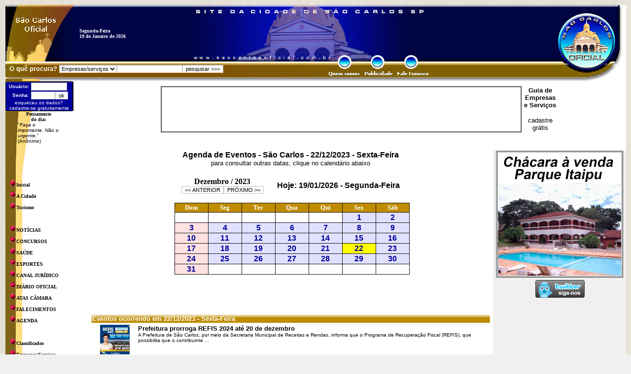

--- FILE ---
content_type: text/html
request_url: https://www.saocarlosoficial.com.br/_fonte/calendario.asp?dt=22/12/2023
body_size: 2890
content:

<html>

<head>
<meta http-equiv="Content-Language" content="pt-br">
<meta http-equiv="Content-Type" content="text/html; charset=windows-1252">
<title>Calendário - Dezembro de 2023</title>
<meta name="Desenvolvedor" content="http://www.strzero.com.br">
<style type="text/css">
<!--
a:visited {text-decoration: none; color: #000099}
a:hover   {text-decoration: none; color: #0000DD; cursor: hand}
a:link    {text-decoration: none; color: #000099}
a.pretopreto:visited {text-decoration: none; color: #000000}
a.pretopreto:hover   {text-decoration: none; color: #000000; cursor: hand}
a.pretopreto:link    {text-decoration: none; color: #000000}
a.pretopretos:visited {text-decoration: none; color: #000000}
a.pretopretos:hover   {text-decoration: underline; color: #000000; cursor: hand}
a.pretopretos:link    {text-decoration: none; color: #000000}
a.brancobrancos:visited {text-decoration: none; color: #FFFFFF}
a.brancobrancos:hover   {text-decoration: underline; color: #FFFFFF; cursor: hand}
a.brancobrancos:link    {text-decoration: none; color: #FFFFFF}
a.brancobranco:visited {text-decoration: none; color: #FFFFFF}
a.brancobranco:hover   {text-decoration: none; color: #FFFFFF; cursor: hand}
a.brancobranco:link    {text-decoration: none; color: #FFFFFF}
a.azulmazulms:visited {text-decoration: none; color: #000080}
a.azulmazulms:hover   {text-decoration: underline; color: #000080; cursor: hand}
a.azulmazulms:link    {text-decoration: none; color: #000080}
a.album:visited {text-decoration: none; color: #FFFFFF}
a.album:hover   {text-decoration: underline; color: #FFFF00; cursor: hand}
a.album:link    {text-decoration: none; color: #FFFFFF}
a.brancoamarelo:visited {text-decoration: none; color: #FFFFFF}
a.brancoamarelo:hover   {text-decoration: underline; color: #FFFF00; cursor: hand}
a.brancoamarelo:link    {text-decoration: none; color: #FFFFFF}
a.azulmazul:visited {text-decoration: none; color: #000080}
a.azulmazul:hover   {text-decoration: underline; color: #0000FF; cursor: hand}
a.azulmazul:link    {text-decoration: none; color: #000080}
a.azulescazulcla:link    {text-decoration: none; color: #020e65}
a.azulescazulcla:visited {text-decoration: none; color: #020e65}
a.azulescazulcla:hover   {text-decoration: none; color: #0078ff; cursor: hand}


select  { background-color: #FFFFFF; color: #000000; border: 1px solid #C0C0C0; font-size: 8pt; font-family: Tahoma, Arial }
input   { background-color: #FFFFFF; color: #000000; border: 1px solid #C0C0C0; font-size: 8pt; font-family: Tahoma, Arial }
textarea        { background-color: #FFFFFF; color: #000000; border: 1px solid #C0C0C0; font-size: 8pt; font-family: Tahoma, Arial; scrollbar-face-color: #999999; scrollbar-shadow-color: #000000; scrollbar-highlight-color: #DDDDDD; scrollbar-3dlight-color: #ffffff; scrollbar-darkshadow-color: #AAAAAA; scrollbar-track-color: #BBBBBB; scrollbar-arrow-color: #000000 }

BODY
{scrollbar-face-color: #E6E4D9;
  scrollbar-shadow-color: #E6E6FF;
  scrollbar-highlight-color: #C0C0C0;
  scrollbar-3dlight-color: #FFFFFF;
  scrollbar-darkshadow-color: #000000;
  scrollbar-track-color: #FFFFFF;
  scrollbar-arrow-color: #000000;}
-->
</style>
<script>
  (function(i,s,o,g,r,a,m){i['GoogleAnalyticsObject']=r;i[r]=i[r]||function(){
  (i[r].q=i[r].q||[]).push(arguments)},i[r].l=1*new Date();a=s.createElement(o),
  m=s.getElementsByTagName(o)[0];a.async=1;a.src=g;m.parentNode.insertBefore(a,m)
  })(window,document,'script','//www.google-analytics.com/analytics.js','ga');

  ga('create', 'UA-2194619-2', 'auto');
  ga('send', 'pageview');

</script>

</head>

<body topmargin="0" leftmargin="0" rightmargin="0" bottommargin="0" marginwidth="0" marginheight="0" bgcolor="#FFFFFF">

<form name="formcalend" id="formcalend">
<div align="center">
<table border="0" width="97%" cellspacing="0" cellpadding="0" bordercolorlight="#C0C0C0" bordercolordark="#FFFFFF">
	<tr>
		<td height="5"></td>
	</tr>
	<tr>
		<td align="center">
<font face="Verdana"><b>
<table border="0" width="97%" cellspacing="0" cellpadding="0">
	<tr>
		<td align="center">
<font face="Verdana"><b>Dezembro / 2023</b></font></td>
		<td rowspan="2" align="center">
<font face="Verdana"><b>
			<font face="Arial">Hoje:
			19/01/2026 -
			Segunda-Feira</font></b></font></td>
	</tr>
	<tr>
		<td align="center"><b><font face="Verdana" size="3">
	<input type="button" value="&lt;&lt; ANTERIOR" name="btnanterior" onclick="javascript:anterior();"></font></b><font face="Verdana"><b><font face="Verdana" size="3"><input type="button" value="PRÓXIMO &gt;&gt;" name="btnproximo" onclick="javascript:proximo();"></font></b></font></td>
	</tr>
	<tr>
		<td colspan="2">&nbsp;</td>
	</tr>
</table>
</b></font></td>
	</tr>
	<tr>
		<td align="center">
<table border="1" cellspacing="1" cellpadding="1" style="border-collapse: collapse" bordercolor="#111111" id="AutoNumber1">
    <tr>
      <td align="center" nowrap width="65" bgcolor="#BF8C00"><b>
		<font face="Verdana" size="2" color="#FFFFFF">Dom</font></b></td>
      <td align="center" nowrap width="65" bgcolor="#BF8C00"><b>
		<font face="Verdana" size="2" color="#FFFFFF">Seg</font></b></td>
      <td align="center" nowrap width="65" bgcolor="#BF8C00"><b>
		<font face="Verdana" size="2" color="#FFFFFF">Ter</font></b></td>
      <td align="center" nowrap width="65" bgcolor="#BF8C00"><b>
		<font face="Verdana" size="2" color="#FFFFFF">Qua</font></b></td>
      <td align="center" nowrap width="65" bgcolor="#BF8C00"><b>
		<font face="Verdana" size="2" color="#FFFFFF">Qui</font></b></td>
      <td align="center" nowrap width="65" bgcolor="#BF8C00"><b>
		<font face="Verdana" size="2" color="#FFFFFF">Sex</font></b></td>
      <td align="center" nowrap width="65" bgcolor="#BF8C00"><b>
		<font face="Verdana" size="2" color="#FFFFFF">Sáb</font></b></td>
    </tr>
<tr>
<td></td>
<td></td>
<td></td>
<td></td>
<td></td>

    <td align="center" bgcolor='E1E1FF'>
	<table border="0" width="100%" cellspacing="0" cellpadding="0">
		<tr>
			<td width="100%" align="center"><font face="Verdana,Arial" size="3"><b><a href='/agenda/?dia=01-de-Dezembro-de-2023_01/12/2023' class='linkcalendario' target='_top'>1</a></b></font></td>
		</tr>
	</table>
	</td>
    
    <td align="center" bgcolor='E1E1FF'>
	<table border="0" width="100%" cellspacing="0" cellpadding="0">
		<tr>
			<td width="100%" align="center"><font face="Verdana,Arial" size="3"><b><a href='/agenda/?dia=02-de-Dezembro-de-2023_02/12/2023' class='linkcalendario' target='_top'>2</a></b></font></td>
		</tr>
	</table>
	</td>
    </tr><tr>

    <td align="center" bgcolor='FFE1E1'>
	<table border="0" width="100%" cellspacing="0" cellpadding="0">
		<tr>
			<td width="100%" align="center"><font face="Verdana,Arial" size="3"><b><a href='/agenda/?dia=03-de-Dezembro-de-2023_03/12/2023' class='linkcalendario' target='_top'>3</a></b></font></td>
		</tr>
	</table>
	</td>
    
    <td align="center" bgcolor='E1E1FF'>
	<table border="0" width="100%" cellspacing="0" cellpadding="0">
		<tr>
			<td width="100%" align="center"><font face="Verdana,Arial" size="3"><b><a href='/agenda/?dia=04-de-Dezembro-de-2023_04/12/2023' class='linkcalendario' target='_top'>4</a></b></font></td>
		</tr>
	</table>
	</td>
    
    <td align="center" bgcolor='E1E1FF'>
	<table border="0" width="100%" cellspacing="0" cellpadding="0">
		<tr>
			<td width="100%" align="center"><font face="Verdana,Arial" size="3"><b><a href='/agenda/?dia=05-de-Dezembro-de-2023_05/12/2023' class='linkcalendario' target='_top'>5</a></b></font></td>
		</tr>
	</table>
	</td>
    
    <td align="center" bgcolor='E1E1FF'>
	<table border="0" width="100%" cellspacing="0" cellpadding="0">
		<tr>
			<td width="100%" align="center"><font face="Verdana,Arial" size="3"><b><a href='/agenda/?dia=06-de-Dezembro-de-2023_06/12/2023' class='linkcalendario' target='_top'>6</a></b></font></td>
		</tr>
	</table>
	</td>
    
    <td align="center" bgcolor='E1E1FF'>
	<table border="0" width="100%" cellspacing="0" cellpadding="0">
		<tr>
			<td width="100%" align="center"><font face="Verdana,Arial" size="3"><b><a href='/agenda/?dia=07-de-Dezembro-de-2023_07/12/2023' class='linkcalendario' target='_top'>7</a></b></font></td>
		</tr>
	</table>
	</td>
    
    <td align="center" bgcolor='E1E1FF'>
	<table border="0" width="100%" cellspacing="0" cellpadding="0">
		<tr>
			<td width="100%" align="center"><font face="Verdana,Arial" size="3"><b><a href='/agenda/?dia=08-de-Dezembro-de-2023_08/12/2023' class='linkcalendario' target='_top'>8</a></b></font></td>
		</tr>
	</table>
	</td>
    
    <td align="center" bgcolor='E1E1FF'>
	<table border="0" width="100%" cellspacing="0" cellpadding="0">
		<tr>
			<td width="100%" align="center"><font face="Verdana,Arial" size="3"><b><a href='/agenda/?dia=09-de-Dezembro-de-2023_09/12/2023' class='linkcalendario' target='_top'>9</a></b></font></td>
		</tr>
	</table>
	</td>
    </tr><tr>

    <td align="center" bgcolor='FFE1E1'>
	<table border="0" width="100%" cellspacing="0" cellpadding="0">
		<tr>
			<td width="100%" align="center"><font face="Verdana,Arial" size="3"><b><a href='/agenda/?dia=10-de-Dezembro-de-2023_10/12/2023' class='linkcalendario' target='_top'>10</a></b></font></td>
		</tr>
	</table>
	</td>
    
    <td align="center" bgcolor='E1E1FF'>
	<table border="0" width="100%" cellspacing="0" cellpadding="0">
		<tr>
			<td width="100%" align="center"><font face="Verdana,Arial" size="3"><b><a href='/agenda/?dia=11-de-Dezembro-de-2023_11/12/2023' class='linkcalendario' target='_top'>11</a></b></font></td>
		</tr>
	</table>
	</td>
    
    <td align="center" bgcolor='E1E1FF'>
	<table border="0" width="100%" cellspacing="0" cellpadding="0">
		<tr>
			<td width="100%" align="center"><font face="Verdana,Arial" size="3"><b><a href='/agenda/?dia=12-de-Dezembro-de-2023_12/12/2023' class='linkcalendario' target='_top'>12</a></b></font></td>
		</tr>
	</table>
	</td>
    
    <td align="center" bgcolor='E1E1FF'>
	<table border="0" width="100%" cellspacing="0" cellpadding="0">
		<tr>
			<td width="100%" align="center"><font face="Verdana,Arial" size="3"><b><a href='/agenda/?dia=13-de-Dezembro-de-2023_13/12/2023' class='linkcalendario' target='_top'>13</a></b></font></td>
		</tr>
	</table>
	</td>
    
    <td align="center" bgcolor='E1E1FF'>
	<table border="0" width="100%" cellspacing="0" cellpadding="0">
		<tr>
			<td width="100%" align="center"><font face="Verdana,Arial" size="3"><b><a href='/agenda/?dia=14-de-Dezembro-de-2023_14/12/2023' class='linkcalendario' target='_top'>14</a></b></font></td>
		</tr>
	</table>
	</td>
    
    <td align="center" bgcolor='E1E1FF'>
	<table border="0" width="100%" cellspacing="0" cellpadding="0">
		<tr>
			<td width="100%" align="center"><font face="Verdana,Arial" size="3"><b><a href='/agenda/?dia=15-de-Dezembro-de-2023_15/12/2023' class='linkcalendario' target='_top'>15</a></b></font></td>
		</tr>
	</table>
	</td>
    
    <td align="center" bgcolor='E1E1FF'>
	<table border="0" width="100%" cellspacing="0" cellpadding="0">
		<tr>
			<td width="100%" align="center"><font face="Verdana,Arial" size="3"><b><a href='/agenda/?dia=16-de-Dezembro-de-2023_16/12/2023' class='linkcalendario' target='_top'>16</a></b></font></td>
		</tr>
	</table>
	</td>
    </tr><tr>

    <td align="center" bgcolor='FFE1E1'>
	<table border="0" width="100%" cellspacing="0" cellpadding="0">
		<tr>
			<td width="100%" align="center"><font face="Verdana,Arial" size="3"><b><a href='/agenda/?dia=17-de-Dezembro-de-2023_17/12/2023' class='linkcalendario' target='_top'>17</a></b></font></td>
		</tr>
	</table>
	</td>
    
    <td align="center" bgcolor='E1E1FF'>
	<table border="0" width="100%" cellspacing="0" cellpadding="0">
		<tr>
			<td width="100%" align="center"><font face="Verdana,Arial" size="3"><b><a href='/agenda/?dia=18-de-Dezembro-de-2023_18/12/2023' class='linkcalendario' target='_top'>18</a></b></font></td>
		</tr>
	</table>
	</td>
    
    <td align="center" bgcolor='E1E1FF'>
	<table border="0" width="100%" cellspacing="0" cellpadding="0">
		<tr>
			<td width="100%" align="center"><font face="Verdana,Arial" size="3"><b><a href='/agenda/?dia=19-de-Dezembro-de-2023_19/12/2023' class='linkcalendario' target='_top'>19</a></b></font></td>
		</tr>
	</table>
	</td>
    
    <td align="center" bgcolor='E1E1FF'>
	<table border="0" width="100%" cellspacing="0" cellpadding="0">
		<tr>
			<td width="100%" align="center"><font face="Verdana,Arial" size="3"><b><a href='/agenda/?dia=20-de-Dezembro-de-2023_20/12/2023' class='linkcalendario' target='_top'>20</a></b></font></td>
		</tr>
	</table>
	</td>
    
    <td align="center" bgcolor='E1E1FF'>
	<table border="0" width="100%" cellspacing="0" cellpadding="0">
		<tr>
			<td width="100%" align="center"><font face="Verdana,Arial" size="3"><b><a href='/agenda/?dia=21-de-Dezembro-de-2023_21/12/2023' class='linkcalendario' target='_top'>21</a></b></font></td>
		</tr>
	</table>
	</td>
    
    <td align="center" bgcolor='#FFFF00'>
	<table border="0" width="100%" cellspacing="0" cellpadding="0">
		<tr>
			<td width="100%" align="center"><font face="Verdana,Arial" size="3"><b><a href='/agenda/?dia=22-de-Dezembro-de-2023_22/12/2023' class='linkcalendario' target='_top'>22</a></b></font></td>
		</tr>
	</table>
	</td>
    
    <td align="center" bgcolor='E1E1FF'>
	<table border="0" width="100%" cellspacing="0" cellpadding="0">
		<tr>
			<td width="100%" align="center"><font face="Verdana,Arial" size="3"><b><a href='/agenda/?dia=23-de-Dezembro-de-2023_23/12/2023' class='linkcalendario' target='_top'>23</a></b></font></td>
		</tr>
	</table>
	</td>
    </tr><tr>

    <td align="center" bgcolor='FFE1E1'>
	<table border="0" width="100%" cellspacing="0" cellpadding="0">
		<tr>
			<td width="100%" align="center"><font face="Verdana,Arial" size="3"><b><a href='/agenda/?dia=24-de-Dezembro-de-2023_24/12/2023' class='linkcalendario' target='_top'>24</a></b></font></td>
		</tr>
	</table>
	</td>
    
    <td align="center" bgcolor='E1E1FF'>
	<table border="0" width="100%" cellspacing="0" cellpadding="0">
		<tr>
			<td width="100%" align="center"><font face="Verdana,Arial" size="3"><b><a href='/agenda/?dia=25-de-Dezembro-de-2023_25/12/2023' class='linkcalendario' target='_top'>25</a></b></font></td>
		</tr>
	</table>
	</td>
    
    <td align="center" bgcolor='E1E1FF'>
	<table border="0" width="100%" cellspacing="0" cellpadding="0">
		<tr>
			<td width="100%" align="center"><font face="Verdana,Arial" size="3"><b><a href='/agenda/?dia=26-de-Dezembro-de-2023_26/12/2023' class='linkcalendario' target='_top'>26</a></b></font></td>
		</tr>
	</table>
	</td>
    
    <td align="center" bgcolor='E1E1FF'>
	<table border="0" width="100%" cellspacing="0" cellpadding="0">
		<tr>
			<td width="100%" align="center"><font face="Verdana,Arial" size="3"><b><a href='/agenda/?dia=27-de-Dezembro-de-2023_27/12/2023' class='linkcalendario' target='_top'>27</a></b></font></td>
		</tr>
	</table>
	</td>
    
    <td align="center" bgcolor='E1E1FF'>
	<table border="0" width="100%" cellspacing="0" cellpadding="0">
		<tr>
			<td width="100%" align="center"><font face="Verdana,Arial" size="3"><b><a href='/agenda/?dia=28-de-Dezembro-de-2023_28/12/2023' class='linkcalendario' target='_top'>28</a></b></font></td>
		</tr>
	</table>
	</td>
    
    <td align="center" bgcolor='E1E1FF'>
	<table border="0" width="100%" cellspacing="0" cellpadding="0">
		<tr>
			<td width="100%" align="center"><font face="Verdana,Arial" size="3"><b><a href='/agenda/?dia=29-de-Dezembro-de-2023_29/12/2023' class='linkcalendario' target='_top'>29</a></b></font></td>
		</tr>
	</table>
	</td>
    
    <td align="center" bgcolor='E1E1FF'>
	<table border="0" width="100%" cellspacing="0" cellpadding="0">
		<tr>
			<td width="100%" align="center"><font face="Verdana,Arial" size="3"><b><a href='/agenda/?dia=30-de-Dezembro-de-2023_30/12/2023' class='linkcalendario' target='_top'>30</a></b></font></td>
		</tr>
	</table>
	</td>
    </tr><tr>

    <td align="center" bgcolor='FFE1E1'>
	<table border="0" width="100%" cellspacing="0" cellpadding="0">
		<tr>
			<td width="100%" align="center"><font face="Verdana,Arial" size="3"><b><a href='/agenda/?dia=31-de-Dezembro-de-2023_31/12/2023' class='linkcalendario' target='_top'>31</a></b></font></td>
		</tr>
	</table>
	</td>
    <td></td><td></td><td></td><td></td><td></td><td></td></tr>
</table></td>
	</tr>
	<tr>
		<td>&nbsp;</td>
	</tr>
	</table>
</div>
</form>

<script language="JavaScript"><!--
function anterior()
{
document.formcalend.btnanterior.disabled=true;
document.formcalend.btnproximo.disabled=true;
location.href='calendario.asp?dt=00/11/2023';
}
// --></script>
<script language="JavaScript"><!--
function proximo()
{
document.formcalend.btnproximo.disabled=true;
document.formcalend.btnanterior.disabled=true;
location.href='calendario.asp?dt=00/1/2024';
}
// --></script>

</body>

</html>

--- FILE ---
content_type: text/html
request_url: https://comercialsantafelicia.conexaosegura.net/banners/001/?bg=F0F0F0&ori=saocarlosoficial
body_size: 1254
content:

<html>

<head>
<meta http-equiv="Content-Language" content="pt-br">
<meta http-equiv="Content-Type" content="text/html; charset=windows-1252">
<style type="text/css">
<!--
a:visited {text-decoration: none; color: #000000}
a:hover   {text-decoration: none; color: #000000; cursor: hand}
a:link    {text-decoration: none; color: #000000}
a.link001:visited {text-decoration: none; color: #000000}
a.link001:hover   {text-decoration: underline; color: #000000; cursor: hand}
a.link001:link    {text-decoration: none; color: #000000}
a.link002:visited {text-decoration: none; color: #FFFFFF}
a.link002:hover   {text-decoration: underline; color: #FFFFFF; cursor: hand}
a.link002:link    {text-decoration: none; color: #FFFFFF}

ul.lista {
  width: 100%;
  list-style-type: none;
  padding:0px;
  margin: 0;
}

ul.lista li{
  display:inline-block;
  padding:0px;
}
-->
</style>
</head>

<body bgcolor='#F0F0F0' topmargin="0" leftmargin="0" rightmargin="0" bottommargin="0" marginwidth="0" marginheight="0">

<table border="2" width="250" cellspacing="0" cellpadding="0" bordercolor="#FFFF00">
	<tr>
		<td><table border="0" width="250" bgcolor="#FFFFFF" cellspacing="0" cellpadding="0">
	<tr>
		<td align="center">
		<a target="_blank" href="http://www.comercialsantafelicia.com.br">
		<img border="0" src="propagscotopo004.gif" width="250" height="42"></a></td>
	</tr>
	<tr>
		<td align="center" height="5"></td>
	</tr>
	<tr>
		<td align="center"><ul class='lista'>
<li><table border='0' cellspacing='0' cellpadding='0'>
<tr>
<td valign="top" align="center" width="192"><a href="/produto/?p=Alto+Falante+H-Buster+6x9+Quadriaxial+QB-6946+120W+RMS+Kit+duas+pecas+Sao+Carlos_SJHE75KW" class="link001" target='_blank'><font face="Arial" size="2"><img src="https://comercialsantafelicia.conexaosegura.net/_fonte/ftprod.asp?c=SJHE75KW" border="0" alt="Alto Falante H-Buster 6x9&quot; Quadriaxial QB-6946 120W RMS Kit duas peças" width='120' height='83'><br>Alto Falante H-Buster 6x9" Quadriaxial QB-6946 120W RMS Kit duas peças</a><br>
<font color="#0000FF">

<b>por: R$ 140,00</b><br>

ou em até 3x de R$46,67<br>
sem juros no cartão</font></font>
</td></tr>
<tr><td height="2" bgcolor="#DDDDDD"></td></tr>
<tr><td height="20" nowrap></td></tr>
</table></li>
</td>
	</tr>
	<tr>
		<td align="center" height="5"></td>
	</tr>
	<tr>
		<td align="center" height="1" bgcolor="#C0C0C0"></td>
	</tr>
	<tr>
		<td align="center" height="5"></td>
	</tr>
	<tr>
		<td align="center"><ul class='lista'>
<li><table border='0' cellspacing='0' cellpadding='0'>
<tr>
<td valign="top" align="center" width="192"><a href="/produto/?p=CAMERA+DE+SEGURACA+BULLET+INTELBRAS+MULTI+HD+VHD+1220+B+FULL+COLOR+IMAGEM+COLORIDA+NOTURNA+E+DIURNA+Sao+Carlos_MAYEK3X6" class="link001" target='_blank'><font face="Arial" size="2"><img src="https://comercialsantafelicia.conexaosegura.net/_fonte/ftprod.asp?c=MAYEK3X6" border="0" alt="CÂMERA DE SEGURAÇA BULLET INTELBRAS MULTI HD VHD 1220 B FULL COLOR IMAGEM COLORIDA NOTURNA E DIURNA" width='120' height='102'><br>CÂMERA DE SEGURAÇA BULLET INTELBRAS MULTI HD VHD 1220 B FULL COLOR IMAGEM COLORIDA NOTURNA E DIURNA</a><br>
<font color="#0000FF">

por: R$ 215,00<br>

<b>R$ 198,00 à vista no boleto bancário</b><br>

ou em até 3x de R$71,67<br>
sem juros no cartão</font></font>
</td></tr>
<tr><td height="2" bgcolor="#DDDDDD"></td></tr>
<tr><td height="20" nowrap></td></tr>
</table></li>
</td>
	</tr>
	<tr>
		<td align="center" height="5"></td>
	</tr>
	<tr>
		<td align="center">
		<a target="_blank" href="http://www.comercialsantafelicia.com.br">
		<img border="0" src="propagscorodape003.gif" width="250" height="107"></a></td>
	</tr>
</table></td>
	</tr>
</table>

<script defer src="https://static.cloudflareinsights.com/beacon.min.js/vcd15cbe7772f49c399c6a5babf22c1241717689176015" integrity="sha512-ZpsOmlRQV6y907TI0dKBHq9Md29nnaEIPlkf84rnaERnq6zvWvPUqr2ft8M1aS28oN72PdrCzSjY4U6VaAw1EQ==" data-cf-beacon='{"version":"2024.11.0","token":"55d41ae8c1734bcebe76549de28cfd7a","r":1,"server_timing":{"name":{"cfCacheStatus":true,"cfEdge":true,"cfExtPri":true,"cfL4":true,"cfOrigin":true,"cfSpeedBrain":true},"location_startswith":null}}' crossorigin="anonymous"></script>
</body>

</html>

--- FILE ---
content_type: text/html; charset=utf-8
request_url: https://www.google.com/recaptcha/api2/aframe
body_size: 248
content:
<!DOCTYPE HTML><html><head><meta http-equiv="content-type" content="text/html; charset=UTF-8"></head><body><script nonce="79ork9sTtezBJrkpXp4pEw">/** Anti-fraud and anti-abuse applications only. See google.com/recaptcha */ try{var clients={'sodar':'https://pagead2.googlesyndication.com/pagead/sodar?'};window.addEventListener("message",function(a){try{if(a.source===window.parent){var b=JSON.parse(a.data);var c=clients[b['id']];if(c){var d=document.createElement('img');d.src=c+b['params']+'&rc='+(localStorage.getItem("rc::a")?sessionStorage.getItem("rc::b"):"");window.document.body.appendChild(d);sessionStorage.setItem("rc::e",parseInt(sessionStorage.getItem("rc::e")||0)+1);localStorage.setItem("rc::h",'1768877316544');}}}catch(b){}});window.parent.postMessage("_grecaptcha_ready", "*");}catch(b){}</script></body></html>